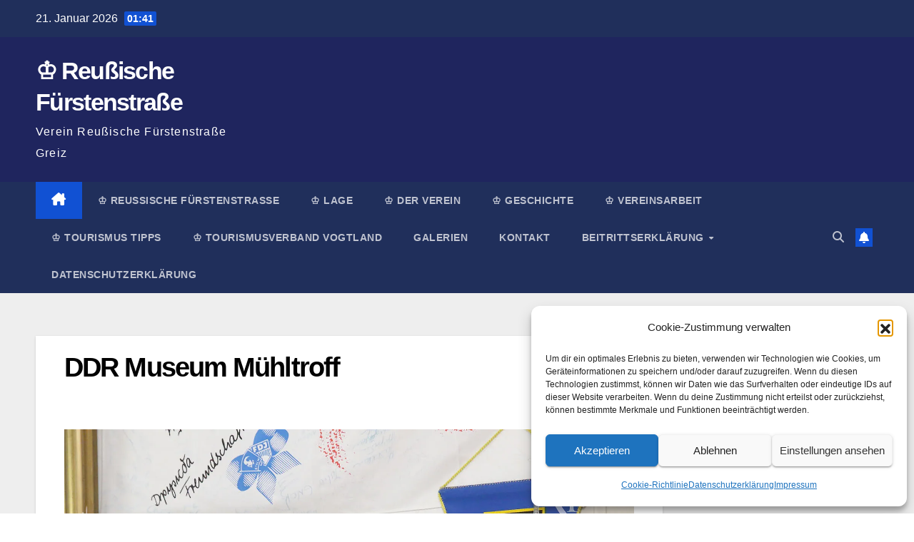

--- FILE ---
content_type: text/html; charset=UTF-8
request_url: http://reussischefuerstenstrasse.de/ddr-museum-muehltroff-e-v/5322/2016-08-16_ddr-museum_muehltroff-113/
body_size: 14156
content:
<!DOCTYPE html><html lang="de"><head><meta charset="UTF-8"><meta name="viewport" content="width=device-width, initial-scale=1"><link rel="profile" href="http://gmpg.org/xfn/11"><title>DDR Museum Mühltroff &#8211; ♔ Reußische Fürstenstraße</title><meta name='robots' content='max-image-preview:large' /><meta name="google-site-verification" content="hx1HECYODh23ryWiwCMPZ02mVE1Sv_AQTHdx9uUQnus" /><meta name="yandex-verification" content="fc95e14f78b75362" /><link rel='dns-prefetch' href='//v0.wordpress.com' /><link rel='dns-prefetch' href='//jetpack.wordpress.com' /><link rel='dns-prefetch' href='//s0.wp.com' /><link rel='dns-prefetch' href='//public-api.wordpress.com' /><link rel='dns-prefetch' href='//0.gravatar.com' /><link rel='dns-prefetch' href='//1.gravatar.com' /><link rel='dns-prefetch' href='//2.gravatar.com' /><link rel='preconnect' href='//i0.wp.com' /><link rel="alternate" type="application/rss+xml" title="♔ Reußische Fürstenstraße &raquo; Feed" href="http://reussischefuerstenstrasse.de/feed/"/><link rel="alternate" title="oEmbed (JSON)" type="application/json+oembed" href="http://reussischefuerstenstrasse.de/wp-json/oembed/1.0/embed?url=http%3A%2F%2Freussischefuerstenstrasse.de%2Fddr-museum-muehltroff-e-v%2F5322%2F2016-08-16_ddr-museum_muehltroff-113%2F" /><link rel="alternate" title="oEmbed (XML)" type="text/xml+oembed" href="http://reussischefuerstenstrasse.de/wp-json/oembed/1.0/embed?url=http%3A%2F%2Freussischefuerstenstrasse.de%2Fddr-museum-muehltroff-e-v%2F5322%2F2016-08-16_ddr-museum_muehltroff-113%2F&#038;format=xml" /><style id='wp-img-auto-sizes-contain-inline-css'>img:is([sizes=auto i],[sizes^="auto," i]){contain-intrinsic-size:3000px 1500px}
/*# sourceURL=wp-img-auto-sizes-contain-inline-css */</style><style id='wp-block-library-inline-css'>:root{--wp-block-synced-color:#7a00df;--wp-block-synced-color--rgb:122,0,223;--wp-bound-block-color:var(--wp-block-synced-color);--wp-editor-canvas-background:#ddd;--wp-admin-theme-color:#007cba;--wp-admin-theme-color--rgb:0,124,186;--wp-admin-theme-color-darker-10:#006ba1;--wp-admin-theme-color-darker-10--rgb:0,107,160.5;--wp-admin-theme-color-darker-20:#005a87;--wp-admin-theme-color-darker-20--rgb:0,90,135;--wp-admin-border-width-focus:2px}@media (min-resolution:192dpi){:root{--wp-admin-border-width-focus:1.5px}}.wp-element-button{cursor:pointer}:root .has-very-light-gray-background-color{background-color:#eee}:root .has-very-dark-gray-background-color{background-color:#313131}:root .has-very-light-gray-color{color:#eee}:root .has-very-dark-gray-color{color:#313131}:root .has-vivid-green-cyan-to-vivid-cyan-blue-gradient-background{background:linear-gradient(135deg,#00d084,#0693e3)}:root .has-purple-crush-gradient-background{background:linear-gradient(135deg,#34e2e4,#4721fb 50%,#ab1dfe)}:root .has-hazy-dawn-gradient-background{background:linear-gradient(135deg,#faaca8,#dad0ec)}:root .has-subdued-olive-gradient-background{background:linear-gradient(135deg,#fafae1,#67a671)}:root .has-atomic-cream-gradient-background{background:linear-gradient(135deg,#fdd79a,#004a59)}:root .has-nightshade-gradient-background{background:linear-gradient(135deg,#330968,#31cdcf)}:root .has-midnight-gradient-background{background:linear-gradient(135deg,#020381,#2874fc)}:root{--wp--preset--font-size--normal:16px;--wp--preset--font-size--huge:42px}.has-regular-font-size{font-size:1em}.has-larger-font-size{font-size:2.625em}.has-normal-font-size{font-size:var(--wp--preset--font-size--normal)}.has-huge-font-size{font-size:var(--wp--preset--font-size--huge)}:root .has-text-align-center{text-align:center}:root .has-text-align-left{text-align:left}:root .has-text-align-right{text-align:right}.has-fit-text{white-space:nowrap!important}#end-resizable-editor-section{display:none}.aligncenter{clear:both}.items-justified-left{justify-content:flex-start}.items-justified-center{justify-content:center}.items-justified-right{justify-content:flex-end}.items-justified-space-between{justify-content:space-between}.screen-reader-text{word-wrap:normal!important;border:0;clip-path:inset(50%);height:1px;margin:-1px;overflow:hidden;padding:0;position:absolute;width:1px}.screen-reader-text:focus{background-color:#ddd;clip-path:none;color:#444;display:block;font-size:1em;height:auto;left:5px;line-height:normal;padding:15px 23px 14px;text-decoration:none;top:5px;width:auto;z-index:100000}html :where(.has-border-color){border-style:solid}html :where([style*=border-top-color]){border-top-style:solid}html :where([style*=border-right-color]){border-right-style:solid}html :where([style*=border-bottom-color]){border-bottom-style:solid}html :where([style*=border-left-color]){border-left-style:solid}html :where([style*=border-width]){border-style:solid}html :where([style*=border-top-width]){border-top-style:solid}html :where([style*=border-right-width]){border-right-style:solid}html :where([style*=border-bottom-width]){border-bottom-style:solid}html :where([style*=border-left-width]){border-left-style:solid}html :where(img[class*=wp-image-]){height:auto;max-width:100%}:where(figure){margin:0 0 1em}html :where(.is-position-sticky){--wp-admin--admin-bar--position-offset:var(--wp-admin--admin-bar--height,0px)}@media screen and (max-width:600px){html :where(.is-position-sticky){--wp-admin--admin-bar--position-offset:0px}}

/*# sourceURL=wp-block-library-inline-css */</style><style id='global-styles-inline-css'>:root{--wp--preset--aspect-ratio--square: 1;--wp--preset--aspect-ratio--4-3: 4/3;--wp--preset--aspect-ratio--3-4: 3/4;--wp--preset--aspect-ratio--3-2: 3/2;--wp--preset--aspect-ratio--2-3: 2/3;--wp--preset--aspect-ratio--16-9: 16/9;--wp--preset--aspect-ratio--9-16: 9/16;--wp--preset--color--black: #000000;--wp--preset--color--cyan-bluish-gray: #abb8c3;--wp--preset--color--white: #ffffff;--wp--preset--color--pale-pink: #f78da7;--wp--preset--color--vivid-red: #cf2e2e;--wp--preset--color--luminous-vivid-orange: #ff6900;--wp--preset--color--luminous-vivid-amber: #fcb900;--wp--preset--color--light-green-cyan: #7bdcb5;--wp--preset--color--vivid-green-cyan: #00d084;--wp--preset--color--pale-cyan-blue: #8ed1fc;--wp--preset--color--vivid-cyan-blue: #0693e3;--wp--preset--color--vivid-purple: #9b51e0;--wp--preset--gradient--vivid-cyan-blue-to-vivid-purple: linear-gradient(135deg,rgb(6,147,227) 0%,rgb(155,81,224) 100%);--wp--preset--gradient--light-green-cyan-to-vivid-green-cyan: linear-gradient(135deg,rgb(122,220,180) 0%,rgb(0,208,130) 100%);--wp--preset--gradient--luminous-vivid-amber-to-luminous-vivid-orange: linear-gradient(135deg,rgb(252,185,0) 0%,rgb(255,105,0) 100%);--wp--preset--gradient--luminous-vivid-orange-to-vivid-red: linear-gradient(135deg,rgb(255,105,0) 0%,rgb(207,46,46) 100%);--wp--preset--gradient--very-light-gray-to-cyan-bluish-gray: linear-gradient(135deg,rgb(238,238,238) 0%,rgb(169,184,195) 100%);--wp--preset--gradient--cool-to-warm-spectrum: linear-gradient(135deg,rgb(74,234,220) 0%,rgb(151,120,209) 20%,rgb(207,42,186) 40%,rgb(238,44,130) 60%,rgb(251,105,98) 80%,rgb(254,248,76) 100%);--wp--preset--gradient--blush-light-purple: linear-gradient(135deg,rgb(255,206,236) 0%,rgb(152,150,240) 100%);--wp--preset--gradient--blush-bordeaux: linear-gradient(135deg,rgb(254,205,165) 0%,rgb(254,45,45) 50%,rgb(107,0,62) 100%);--wp--preset--gradient--luminous-dusk: linear-gradient(135deg,rgb(255,203,112) 0%,rgb(199,81,192) 50%,rgb(65,88,208) 100%);--wp--preset--gradient--pale-ocean: linear-gradient(135deg,rgb(255,245,203) 0%,rgb(182,227,212) 50%,rgb(51,167,181) 100%);--wp--preset--gradient--electric-grass: linear-gradient(135deg,rgb(202,248,128) 0%,rgb(113,206,126) 100%);--wp--preset--gradient--midnight: linear-gradient(135deg,rgb(2,3,129) 0%,rgb(40,116,252) 100%);--wp--preset--font-size--small: 13px;--wp--preset--font-size--medium: 20px;--wp--preset--font-size--large: 36px;--wp--preset--font-size--x-large: 42px;--wp--preset--spacing--20: 0.44rem;--wp--preset--spacing--30: 0.67rem;--wp--preset--spacing--40: 1rem;--wp--preset--spacing--50: 1.5rem;--wp--preset--spacing--60: 2.25rem;--wp--preset--spacing--70: 3.38rem;--wp--preset--spacing--80: 5.06rem;--wp--preset--shadow--natural: 6px 6px 9px rgba(0, 0, 0, 0.2);--wp--preset--shadow--deep: 12px 12px 50px rgba(0, 0, 0, 0.4);--wp--preset--shadow--sharp: 6px 6px 0px rgba(0, 0, 0, 0.2);--wp--preset--shadow--outlined: 6px 6px 0px -3px rgb(255, 255, 255), 6px 6px rgb(0, 0, 0);--wp--preset--shadow--crisp: 6px 6px 0px rgb(0, 0, 0);}:where(body) { margin: 0; }:where(.wp-site-blocks) > * { margin-block-start: 24px; margin-block-end: 0; }:where(.wp-site-blocks) > :first-child { margin-block-start: 0; }:where(.wp-site-blocks) > :last-child { margin-block-end: 0; }:root { --wp--style--block-gap: 24px; }:root :where(.is-layout-flow) > :first-child{margin-block-start: 0;}:root :where(.is-layout-flow) > :last-child{margin-block-end: 0;}:root :where(.is-layout-flow) > *{margin-block-start: 24px;margin-block-end: 0;}:root :where(.is-layout-constrained) > :first-child{margin-block-start: 0;}:root :where(.is-layout-constrained) > :last-child{margin-block-end: 0;}:root :where(.is-layout-constrained) > *{margin-block-start: 24px;margin-block-end: 0;}:root :where(.is-layout-flex){gap: 24px;}:root :where(.is-layout-grid){gap: 24px;}body .is-layout-flex{display: flex;}.is-layout-flex{flex-wrap: wrap;align-items: center;}.is-layout-flex > :is(*, div){margin: 0;}body .is-layout-grid{display: grid;}.is-layout-grid > :is(*, div){margin: 0;}body{padding-top: 0px;padding-right: 0px;padding-bottom: 0px;padding-left: 0px;}a:where(:not(.wp-element-button)){text-decoration: underline;}:root :where(.wp-element-button, .wp-block-button__link){background-color: #32373c;border-width: 0;color: #fff;font-family: inherit;font-size: inherit;font-style: inherit;font-weight: inherit;letter-spacing: inherit;line-height: inherit;padding-top: calc(0.667em + 2px);padding-right: calc(1.333em + 2px);padding-bottom: calc(0.667em + 2px);padding-left: calc(1.333em + 2px);text-decoration: none;text-transform: inherit;}.has-black-color{color: var(--wp--preset--color--black) !important;}.has-cyan-bluish-gray-color{color: var(--wp--preset--color--cyan-bluish-gray) !important;}.has-white-color{color: var(--wp--preset--color--white) !important;}.has-pale-pink-color{color: var(--wp--preset--color--pale-pink) !important;}.has-vivid-red-color{color: var(--wp--preset--color--vivid-red) !important;}.has-luminous-vivid-orange-color{color: var(--wp--preset--color--luminous-vivid-orange) !important;}.has-luminous-vivid-amber-color{color: var(--wp--preset--color--luminous-vivid-amber) !important;}.has-light-green-cyan-color{color: var(--wp--preset--color--light-green-cyan) !important;}.has-vivid-green-cyan-color{color: var(--wp--preset--color--vivid-green-cyan) !important;}.has-pale-cyan-blue-color{color: var(--wp--preset--color--pale-cyan-blue) !important;}.has-vivid-cyan-blue-color{color: var(--wp--preset--color--vivid-cyan-blue) !important;}.has-vivid-purple-color{color: var(--wp--preset--color--vivid-purple) !important;}.has-black-background-color{background-color: var(--wp--preset--color--black) !important;}.has-cyan-bluish-gray-background-color{background-color: var(--wp--preset--color--cyan-bluish-gray) !important;}.has-white-background-color{background-color: var(--wp--preset--color--white) !important;}.has-pale-pink-background-color{background-color: var(--wp--preset--color--pale-pink) !important;}.has-vivid-red-background-color{background-color: var(--wp--preset--color--vivid-red) !important;}.has-luminous-vivid-orange-background-color{background-color: var(--wp--preset--color--luminous-vivid-orange) !important;}.has-luminous-vivid-amber-background-color{background-color: var(--wp--preset--color--luminous-vivid-amber) !important;}.has-light-green-cyan-background-color{background-color: var(--wp--preset--color--light-green-cyan) !important;}.has-vivid-green-cyan-background-color{background-color: var(--wp--preset--color--vivid-green-cyan) !important;}.has-pale-cyan-blue-background-color{background-color: var(--wp--preset--color--pale-cyan-blue) !important;}.has-vivid-cyan-blue-background-color{background-color: var(--wp--preset--color--vivid-cyan-blue) !important;}.has-vivid-purple-background-color{background-color: var(--wp--preset--color--vivid-purple) !important;}.has-black-border-color{border-color: var(--wp--preset--color--black) !important;}.has-cyan-bluish-gray-border-color{border-color: var(--wp--preset--color--cyan-bluish-gray) !important;}.has-white-border-color{border-color: var(--wp--preset--color--white) !important;}.has-pale-pink-border-color{border-color: var(--wp--preset--color--pale-pink) !important;}.has-vivid-red-border-color{border-color: var(--wp--preset--color--vivid-red) !important;}.has-luminous-vivid-orange-border-color{border-color: var(--wp--preset--color--luminous-vivid-orange) !important;}.has-luminous-vivid-amber-border-color{border-color: var(--wp--preset--color--luminous-vivid-amber) !important;}.has-light-green-cyan-border-color{border-color: var(--wp--preset--color--light-green-cyan) !important;}.has-vivid-green-cyan-border-color{border-color: var(--wp--preset--color--vivid-green-cyan) !important;}.has-pale-cyan-blue-border-color{border-color: var(--wp--preset--color--pale-cyan-blue) !important;}.has-vivid-cyan-blue-border-color{border-color: var(--wp--preset--color--vivid-cyan-blue) !important;}.has-vivid-purple-border-color{border-color: var(--wp--preset--color--vivid-purple) !important;}.has-vivid-cyan-blue-to-vivid-purple-gradient-background{background: var(--wp--preset--gradient--vivid-cyan-blue-to-vivid-purple) !important;}.has-light-green-cyan-to-vivid-green-cyan-gradient-background{background: var(--wp--preset--gradient--light-green-cyan-to-vivid-green-cyan) !important;}.has-luminous-vivid-amber-to-luminous-vivid-orange-gradient-background{background: var(--wp--preset--gradient--luminous-vivid-amber-to-luminous-vivid-orange) !important;}.has-luminous-vivid-orange-to-vivid-red-gradient-background{background: var(--wp--preset--gradient--luminous-vivid-orange-to-vivid-red) !important;}.has-very-light-gray-to-cyan-bluish-gray-gradient-background{background: var(--wp--preset--gradient--very-light-gray-to-cyan-bluish-gray) !important;}.has-cool-to-warm-spectrum-gradient-background{background: var(--wp--preset--gradient--cool-to-warm-spectrum) !important;}.has-blush-light-purple-gradient-background{background: var(--wp--preset--gradient--blush-light-purple) !important;}.has-blush-bordeaux-gradient-background{background: var(--wp--preset--gradient--blush-bordeaux) !important;}.has-luminous-dusk-gradient-background{background: var(--wp--preset--gradient--luminous-dusk) !important;}.has-pale-ocean-gradient-background{background: var(--wp--preset--gradient--pale-ocean) !important;}.has-electric-grass-gradient-background{background: var(--wp--preset--gradient--electric-grass) !important;}.has-midnight-gradient-background{background: var(--wp--preset--gradient--midnight) !important;}.has-small-font-size{font-size: var(--wp--preset--font-size--small) !important;}.has-medium-font-size{font-size: var(--wp--preset--font-size--medium) !important;}.has-large-font-size{font-size: var(--wp--preset--font-size--large) !important;}.has-x-large-font-size{font-size: var(--wp--preset--font-size--x-large) !important;}
/*# sourceURL=global-styles-inline-css */</style><style id='classic-theme-styles-inline-css'>.wp-block-button__link{background-color:#32373c;border-radius:9999px;box-shadow:none;color:#fff;font-size:1.125em;padding:calc(.667em + 2px) calc(1.333em + 2px);text-decoration:none}.wp-block-file__button{background:#32373c;color:#fff}.wp-block-accordion-heading{margin:0}.wp-block-accordion-heading__toggle{background-color:inherit!important;color:inherit!important}.wp-block-accordion-heading__toggle:not(:focus-visible){outline:none}.wp-block-accordion-heading__toggle:focus,.wp-block-accordion-heading__toggle:hover{background-color:inherit!important;border:none;box-shadow:none;color:inherit;padding:var(--wp--preset--spacing--20,1em) 0;text-decoration:none}.wp-block-accordion-heading__toggle:focus-visible{outline:auto;outline-offset:0}
/*# sourceURL=http://reussischefuerstenstrasse.de/wp-content/plugins/gutenberg/build/styles/block-library/classic.min.css */</style><link rel='stylesheet' id='contact-form-7-css' href='http://reussischefuerstenstrasse.de/wp-content/cache/autoptimize/css/autoptimize_single_64ac31699f5326cb3c76122498b76f66.css' media='all' /><link rel='stylesheet' id='cmplz-general-css' href='http://reussischefuerstenstrasse.de/wp-content/plugins/complianz-gdpr/assets/css/cookieblocker.min.css' media='all' /><link rel='stylesheet' id='bootstrap-css' href='http://reussischefuerstenstrasse.de/wp-content/cache/autoptimize/css/autoptimize_single_9c515bcfe5994f1106779ebc80085b47.css' media='all' /><link rel='stylesheet' id='newsup-style-css' href='http://reussischefuerstenstrasse.de/wp-content/cache/autoptimize/css/autoptimize_single_cc136c864aa21cac352b2bf414afb713.css' media='all' /><link rel='stylesheet' id='newsup-default-css' href='http://reussischefuerstenstrasse.de/wp-content/cache/autoptimize/css/autoptimize_single_914a7a3a1e6bfa34e21c15616a8c45b1.css' media='all' /><link rel='stylesheet' id='font-awesome-5-all-css' href='http://reussischefuerstenstrasse.de/wp-content/themes/newsup/css/font-awesome/css/all.min.css' media='all' /><link rel='stylesheet' id='font-awesome-4-shim-css' href='http://reussischefuerstenstrasse.de/wp-content/themes/newsup/css/font-awesome/css/v4-shims.min.css' media='all' /><link rel='stylesheet' id='owl-carousel-css' href='http://reussischefuerstenstrasse.de/wp-content/cache/autoptimize/css/autoptimize_single_c01cb063daa1dd1f8aa6c5e6314116e7.css' media='all' /><link rel='stylesheet' id='smartmenus-css' href='http://reussischefuerstenstrasse.de/wp-content/cache/autoptimize/css/autoptimize_single_830a0e8564ef34e1f8bf998ec9931a95.css' media='all' /><link rel='stylesheet' id='newsup-custom-css-css' href='http://reussischefuerstenstrasse.de/wp-content/cache/autoptimize/css/autoptimize_single_b1ceae986d5b4bfff5b94f445838fcb6.css' media='all' /><link rel='stylesheet' id='tablepress-default-css' href='http://reussischefuerstenstrasse.de/wp-content/cache/autoptimize/css/autoptimize_single_67618bce410baf1c5f16513a9af4b1b9.css' media='all' /><link rel='stylesheet' id='tablepress-responsive-tables-css' href='http://reussischefuerstenstrasse.de/wp-content/plugins/tablepress-responsive-tables/css/tablepress-responsive.min.css' media='all' /><link rel='stylesheet' id='sharedaddy-css' href='http://reussischefuerstenstrasse.de/wp-content/cache/autoptimize/css/autoptimize_single_082b32bdcdd061b3a1b9b543a6429820.css' media='all' /><link rel='stylesheet' id='social-logos-css' href='http://reussischefuerstenstrasse.de/wp-content/plugins/jetpack/_inc/social-logos/social-logos.min.css' media='all' /> <script src="http://reussischefuerstenstrasse.de/wp-includes/js/jquery/jquery.min.js" id="jquery-core-js"></script> <script defer src="http://reussischefuerstenstrasse.de/wp-includes/js/jquery/jquery-migrate.min.js" id="jquery-migrate-js"></script> <script defer src="http://reussischefuerstenstrasse.de/wp-content/cache/autoptimize/js/autoptimize_single_074109ca32878d34aa0b126770498c1a.js" id="newsup-navigation-js"></script> <script defer src="http://reussischefuerstenstrasse.de/wp-content/cache/autoptimize/js/autoptimize_single_14cc83277e781f1a3b090695d16fe045.js" id="bootstrap-js"></script> <script defer src="http://reussischefuerstenstrasse.de/wp-content/themes/newsup/js/owl.carousel.min.js" id="owl-carousel-min-js"></script> <script defer src="http://reussischefuerstenstrasse.de/wp-content/cache/autoptimize/js/autoptimize_single_990c7f72521b0a27c9c858b8ccd54ea8.js" id="smartmenus-js-js"></script> <script defer src="http://reussischefuerstenstrasse.de/wp-content/cache/autoptimize/js/autoptimize_single_c9e5a0446d6d895f2c610dab5fab60cd.js" id="bootstrap-smartmenus-js-js"></script> <script defer src="http://reussischefuerstenstrasse.de/wp-content/cache/autoptimize/js/autoptimize_single_194be63a342cce7446cc7fccc8a38cab.js" id="newsup-marquee-js-js"></script> <script defer src="http://reussischefuerstenstrasse.de/wp-content/cache/autoptimize/js/autoptimize_single_36d7f23d9f276a58aefe849a7d66aa6e.js" id="newsup-main-js-js"></script> <link rel="https://api.w.org/" href="http://reussischefuerstenstrasse.de/wp-json/" /><link rel="alternate" title="JSON" type="application/json" href="http://reussischefuerstenstrasse.de/wp-json/wp/v2/media/5604" /><link rel="EditURI" type="application/rsd+xml" title="RSD" href="http://reussischefuerstenstrasse.de/xmlrpc.php?rsd" /><meta name="generator" content="WordPress 6.9" /><link rel="canonical" href="http://reussischefuerstenstrasse.de/ddr-museum-muehltroff-e-v/5322/2016-08-16_ddr-museum_muehltroff-113/" /><link rel='shortlink' href='http://reussischefuerstenstrasse.de/?p=5604' /><style>.cmplz-hidden {
					display: none !important;
				}</style><style type="text/css" id="custom-background-css">.wrapper { background-color: #eee; }</style><style type="text/css">body .site-title a,
        body .site-description {
            color: #fff;
        }

        .site-branding-text .site-title a {
                font-size: px;
            }

            @media only screen and (max-width: 640px) {
                .site-branding-text .site-title a {
                    font-size: 40px;

                }
            }

            @media only screen and (max-width: 375px) {
                .site-branding-text .site-title a {
                    font-size: 32px;

                }
            }</style><link rel="amphtml" href="http://reussischefuerstenstrasse.de/ddr-museum-muehltroff-e-v/5322/2016-08-16_ddr-museum_muehltroff-113/?amp"><meta property="og:type" content="article" /><meta property="og:title" content="DDR Museum Mühltroff" /><meta property="og:url" content="http://reussischefuerstenstrasse.de/ddr-museum-muehltroff-e-v/5322/2016-08-16_ddr-museum_muehltroff-113/" /><meta property="og:description" content="Etwa 4000 Exponate aus dem Alltag der DDR kann man im DDR-Museum Mühltroff auf einer Fläche von über 300 Quadratmetern anschauen." /><meta property="article:published_time" content="2016-08-24T09:19:41+00:00" /><meta property="article:modified_time" content="2016-08-25T05:48:15+00:00" /><meta property="og:site_name" content="♔ Reußische Fürstenstraße" /><meta property="og:image" content="http://reussischefuerstenstrasse.de/wp-content/uploads/2016/08/2016.08.16_ddr-museum_muehltroff-113.jpg" /><meta property="og:image:alt" content="DDR Museum Mühltroff" /><meta property="og:locale" content="de_DE" /><meta name="twitter:site" content="@Fuerstenstrasse" /><meta name="twitter:text:title" content="DDR Museum Mühltroff" /><meta name="twitter:image" content="https://i0.wp.com/reussischefuerstenstrasse.de/wp-content/uploads/2016/08/2016.08.16_ddr-museum_muehltroff-113.jpg?fit=1200%2C800&#038;w=640" /><meta name="twitter:image:alt" content="DDR Museum Mühltroff" /><meta name="twitter:card" content="summary_large_image" /><link rel="icon" href="https://i0.wp.com/reussischefuerstenstrasse.de/wp-content/uploads/2016/04/wassezeichen-rfs-512.jpg?fit=32%2C32" sizes="32x32" /><link rel="icon" href="https://i0.wp.com/reussischefuerstenstrasse.de/wp-content/uploads/2016/04/wassezeichen-rfs-512.jpg?fit=192%2C192" sizes="192x192" /><link rel="apple-touch-icon" href="https://i0.wp.com/reussischefuerstenstrasse.de/wp-content/uploads/2016/04/wassezeichen-rfs-512.jpg?fit=180%2C180" /><meta name="msapplication-TileImage" content="https://i0.wp.com/reussischefuerstenstrasse.de/wp-content/uploads/2016/04/wassezeichen-rfs-512.jpg?fit=270%2C270" /></head><body data-cmplz=1 class="attachment wp-singular attachment-template-default single single-attachment postid-5604 attachmentid-5604 attachment-jpeg wp-embed-responsive wp-theme-newsup ta-hide-date-author-in-list" ><div id="page" class="site"> <a class="skip-link screen-reader-text" href="#content"> Zum Inhalt springen</a><div class="wrapper" id="custom-background-css"><header class="mg-headwidget"><div class="mg-head-detail hidden-xs"><div class="container-fluid"><div class="row align-items-center"><div class="col-md-6 col-xs-12"><ul class="info-left"><li>21. Januar 2026 <span class="time"> 01:41</span></li></ul></div><div class="col-md-6 col-xs-12"><ul class="mg-social info-right"></ul></div></div></div></div><div class="clearfix"></div><div class="mg-nav-widget-area-back" style='background-image: url("http://reussischefuerstenstrasse.de/wp-content/themes/newsup/images/head-back.jpg" );'><div class="overlay"><div class="inner"  style="background-color:#1f255e;" ><div class="container-fluid"><div class="mg-nav-widget-area"><div class="row align-items-center"><div class="col-md-3 text-center-xs"><div class="navbar-header"><div class="site-logo"></div><div class="site-branding-text "><p class="site-title"> <a href="http://reussischefuerstenstrasse.de/" rel="home">♔ Reußische Fürstenstraße</a></p><p class="site-description">Verein Reußische Fürstenstraße Greiz</p></div></div></div></div></div></div></div></div></div><div class="mg-menu-full"><nav class="navbar navbar-expand-lg navbar-wp"><div class="container-fluid"><div class="m-header align-items-center"> <a class="mobilehomebtn" href="http://reussischefuerstenstrasse.de"><span class="fa-solid fa-house-chimney"></span></a> <button class="navbar-toggler mx-auto" type="button" data-toggle="collapse" data-target="#navbar-wp" aria-controls="navbarSupportedContent" aria-expanded="false" aria-label="Navigation umschalten"> <span class="burger"> <span class="burger-line"></span> <span class="burger-line"></span> <span class="burger-line"></span> </span> </button><div class="dropdown show mg-search-box pr-2"> <a class="dropdown-toggle msearch ml-auto" href="#" role="button" id="dropdownMenuLink" data-toggle="dropdown" aria-haspopup="true" aria-expanded="false"> <i class="fas fa-search"></i> </a><div class="dropdown-menu searchinner" aria-labelledby="dropdownMenuLink"><form role="search" method="get" id="searchform" action="http://reussischefuerstenstrasse.de/"><div class="input-group"> <input type="search" class="form-control" placeholder="Suchen" value="" name="s" /> <span class="input-group-btn btn-default"> <button type="submit" class="btn"> <i class="fas fa-search"></i> </button> </span></div></form></div></div> <a href="#" target="_blank" class="btn-bell btn-theme mx-2"><i class="fa fa-bell"></i></a></div><div class="collapse navbar-collapse" id="navbar-wp"><div class="d-md-block"><ul id="menu-hauptnavigation" class="nav navbar-nav mr-auto "><li class="active home"><a class="homebtn" href="http://reussischefuerstenstrasse.de"><span class='fa-solid fa-house-chimney'></span></a></li><li id="menu-item-7282" class="menu-item menu-item-type-taxonomy menu-item-object-category menu-item-7282"><a class="nav-link" title="♔ Reußische Fürstenstraße" href="http://reussischefuerstenstrasse.de/category/reussische-fuerstenstrasse/">♔ Reußische Fürstenstraße</a></li><li id="menu-item-2849" class="menu-item menu-item-type-post_type menu-item-object-page menu-item-2849"><a class="nav-link" title="♔ Lage" href="http://reussischefuerstenstrasse.de/karte-reussische-fuerstenstrasse/">♔ Lage</a></li><li id="menu-item-2846" class="menu-item menu-item-type-post_type menu-item-object-page menu-item-2846"><a class="nav-link" title="♔ Der Verein" href="http://reussischefuerstenstrasse.de/verein-reussische-fuerstenstrasse/">♔ Der Verein</a></li><li id="menu-item-2847" class="menu-item menu-item-type-post_type menu-item-object-page menu-item-2847"><a class="nav-link" title="♔ Geschichte" href="http://reussischefuerstenstrasse.de/geschichte-haus-reuss/">♔ Geschichte</a></li><li id="menu-item-2848" class="menu-item menu-item-type-post_type menu-item-object-page menu-item-2848"><a class="nav-link" title="♔ Vereinsarbeit" href="http://reussischefuerstenstrasse.de/vereinsarbeit-reussische-fuerstenstrasse/">♔ Vereinsarbeit</a></li><li id="menu-item-6498" class="menu-item menu-item-type-taxonomy menu-item-object-category current-attachment-ancestor current-menu-parent current-attachment-parent menu-item-6498"><a class="nav-link" title="♔ Tourismus Tipps" href="http://reussischefuerstenstrasse.de/category/tourismus-tipps/">♔ Tourismus Tipps</a></li><li id="menu-item-6499" class="menu-item menu-item-type-taxonomy menu-item-object-category menu-item-6499"><a class="nav-link" title="♔ Tourismusverband Vogtland" href="http://reussischefuerstenstrasse.de/category/tourismusverband-vogtland/">♔ Tourismusverband Vogtland</a></li><li id="menu-item-6915" class="menu-item menu-item-type-taxonomy menu-item-object-category menu-item-6915"><a class="nav-link" title="Galerien" href="http://reussischefuerstenstrasse.de/category/galerien/">Galerien</a></li><li id="menu-item-6522" class="menu-item menu-item-type-post_type menu-item-object-page menu-item-6522"><a class="nav-link" title="Kontakt" href="http://reussischefuerstenstrasse.de/kontakt/">Kontakt</a></li><li id="menu-item-6524" class="menu-item menu-item-type-post_type menu-item-object-page menu-item-has-children menu-item-6524 dropdown"><a class="nav-link" title="Beitrittserklärung" href="http://reussischefuerstenstrasse.de/beitrittserklaerung-reussische-fuerstenstrasse/" data-toggle="dropdown" class="dropdown-toggle">Beitrittserklärung </a><ul role="menu" class=" dropdown-menu"><li id="menu-item-6523" class="menu-item menu-item-type-post_type menu-item-object-page menu-item-6523"><a class="dropdown-item" title="Satzung" href="http://reussischefuerstenstrasse.de/satzung-des-vereins-reussischen-fuerstenstrasse/">Satzung</a></li></ul></li><li id="menu-item-7793" class="menu-item menu-item-type-post_type menu-item-object-page menu-item-7793"><a class="nav-link" title="Datenschutzerklärung" href="http://reussischefuerstenstrasse.de/datenschutzerklaerung-reussischefuerstenstrasse/">Datenschutzerklärung</a></li></ul></div></div><div class="desk-header d-lg-flex pl-3 ml-auto my-2 my-lg-0 position-relative align-items-center"><div class="dropdown show mg-search-box pr-2"> <a class="dropdown-toggle msearch ml-auto" href="#" role="button" id="dropdownMenuLink" data-toggle="dropdown" aria-haspopup="true" aria-expanded="false"> <i class="fas fa-search"></i> </a><div class="dropdown-menu searchinner" aria-labelledby="dropdownMenuLink"><form role="search" method="get" id="searchform" action="http://reussischefuerstenstrasse.de/"><div class="input-group"> <input type="search" class="form-control" placeholder="Suchen" value="" name="s" /> <span class="input-group-btn btn-default"> <button type="submit" class="btn"> <i class="fas fa-search"></i> </button> </span></div></form></div></div> <a href="#" target="_blank" class="btn-bell btn-theme mx-2"><i class="fa fa-bell"></i></a></div></div></nav></div></header><div class="clearfix"></div><main id="content" class="single-class content"><div class="container-fluid"><div class="row"><div class="col-lg-9 col-md-8"><div class="mg-blog-post-box"><div class="mg-header"><h1 class="title single"> <a title="Permalink zu: DDR Museum Mühltroff"> DDR Museum Mühltroff</a></h1></div><article class="page-content-single small single"><p class="attachment"><a href="https://i0.wp.com/reussischefuerstenstrasse.de/wp-content/uploads/2016/08/2016.08.16_ddr-museum_muehltroff-113.jpg"><img fetchpriority="high" decoding="async" width="1500" height="1000" src="https://i0.wp.com/reussischefuerstenstrasse.de/wp-content/uploads/2016/08/2016.08.16_ddr-museum_muehltroff-113.jpg?fit=1500%2C1000" class="attachment-medium size-medium" alt="DDR Museum Mühltroff" data-attachment-id="5604" data-permalink="http://reussischefuerstenstrasse.de/ddr-museum-muehltroff-e-v/5322/2016-08-16_ddr-museum_muehltroff-113/" data-orig-file="https://i0.wp.com/reussischefuerstenstrasse.de/wp-content/uploads/2016/08/2016.08.16_ddr-museum_muehltroff-113.jpg?fit=1500%2C1000" data-orig-size="1500,1000" data-comments-opened="0" data-image-meta="{&quot;aperture&quot;:&quot;5.6&quot;,&quot;credit&quot;:&quot;R.Marsch /vogtlandspiegel.de&quot;,&quot;camera&quot;:&quot;Canon EOS 5D Mark III&quot;,&quot;caption&quot;:&quot;&quot;,&quot;created_timestamp&quot;:&quot;1471361572&quot;,&quot;copyright&quot;:&quot;Vogtlandspiegel 07973 Greiz email: presse@vogtlandspiegel.de&quot;,&quot;focal_length&quot;:&quot;70&quot;,&quot;iso&quot;:&quot;4000&quot;,&quot;shutter_speed&quot;:&quot;0.00625&quot;,&quot;title&quot;:&quot;&quot;,&quot;orientation&quot;:&quot;1&quot;}" data-image-title="DDR Museum Mühltroff" data-image-description="&lt;p&gt;Etwa 4000 Exponate aus dem Alltag der DDR kann man im DDR-Museum Mühltroff auf einer Fläche von über 300 Quadratmetern anschauen.&lt;/p&gt;
" data-image-caption="&lt;p&gt;Etwa 4000 Exponate aus dem Alltag der DDR kann man im DDR-Museum Mühltroff auf einer Fläche von über 300 Quadratmetern anschauen.&lt;/p&gt;
" data-medium-file="https://i0.wp.com/reussischefuerstenstrasse.de/wp-content/uploads/2016/08/2016.08.16_ddr-museum_muehltroff-113.jpg?fit=1500%2C1000" data-large-file="https://i0.wp.com/reussischefuerstenstrasse.de/wp-content/uploads/2016/08/2016.08.16_ddr-museum_muehltroff-113.jpg?fit=1500%2C1000" /></a></p><p>Etwa 4000 Exponate aus dem Alltag der DDR kann man im DDR-Museum Mühltroff auf einer Fläche von über 300 Quadratmetern anschauen.</p><div class="sharedaddy sd-sharing-enabled"><div class="robots-nocontent sd-block sd-social sd-social-icon-text sd-sharing"><div class="sd-content"><ul><li class="share-print"><a rel="nofollow noopener noreferrer"
 data-shared="sharing-print-5604"
 class="share-print sd-button share-icon"
 href="http://reussischefuerstenstrasse.de/ddr-museum-muehltroff-e-v/5322/2016-08-16_ddr-museum_muehltroff-113/#print?share=print"
 target="_blank"
 aria-labelledby="sharing-print-5604"
 > <span id="sharing-print-5604" hidden>Klicken zum Ausdrucken (Wird in neuem Fenster geöffnet)</span> <span>Drucken</span> </a></li><li class="share-email"><a rel="nofollow noopener noreferrer"
 data-shared="sharing-email-5604"
 class="share-email sd-button share-icon"
 href="mailto:?subject=%5BGeteilter%20Beitrag%5D%20DDR%20Museum%20M%C3%BChltroff&#038;body=http%3A%2F%2Freussischefuerstenstrasse.de%2Fddr-museum-muehltroff-e-v%2F5322%2F2016-08-16_ddr-museum_muehltroff-113%2F&#038;share=email"
 target="_blank"
 aria-labelledby="sharing-email-5604"
 data-email-share-error-title="Hast du deinen E-Mail-Anbieter eingerichtet?" data-email-share-error-text="Wenn du Probleme mit dem Teilen per E-Mail hast, ist die E-Mail möglicherweise nicht für deinen Browser eingerichtet. Du musst die neue E-Mail-Einrichtung möglicherweise selbst vornehmen." data-email-share-nonce="d80cb89917" data-email-share-track-url="http://reussischefuerstenstrasse.de/ddr-museum-muehltroff-e-v/5322/2016-08-16_ddr-museum_muehltroff-113/?share=email"> <span id="sharing-email-5604" hidden>Klicken, um einem Freund einen Link per E-Mail zu senden (Wird in neuem Fenster geöffnet)</span> <span>E-Mail</span> </a></li><li class="share-end"></li></ul></div></div></div><div class="clearfix mb-3"></div><nav class="navigation post-navigation" aria-label="Beiträge"><h2 class="screen-reader-text">Beitragsnavigation</h2><div class="nav-links"><div class="nav-previous"><a href="http://reussischefuerstenstrasse.de/ddr-museum-muehltroff-e-v/5322/" rel="prev">Ein Besuch im DDR-Museum Mühltroff<div class="fa fa-angle-double-right"></div><span></span></a></div></div></nav></article></div><div class="mg-featured-slider p-3 mb-4"><div class="mg-sec-title"><h4>Ähnlicher Beitrag</h4></div><div class="row"><div class="col-md-4"><div class="mg-blog-post-3 minh back-img mb-md-0 mb-2" 
 style="background-image: url('http://reussischefuerstenstrasse.de/wp-content/uploads/2017/09/2017.09.30-museum_reichenfels.jpg');" ><div class="mg-blog-inner"><div class="mg-blog-category"><a class="newsup-categories category-color-1" href="http://reussischefuerstenstrasse.de/category/tourismus-tipps/" alt="Alle Beiträge in Tourismus Tipps anzeigen"> Tourismus Tipps </a></div><h4 class="title"> <a href="http://reussischefuerstenstrasse.de/museum-reichenfels-restaurator-begutachtet-ihre-familienschaetze/7656/" title="Permalink to: Museum Reichenfels: Restaurator begutachtet Ihre &#8222;Familienschätze&#8220;"> Museum Reichenfels: Restaurator begutachtet Ihre &#8222;Familienschätze&#8220;</a></h4><div class="mg-blog-meta"> <span class="mg-blog-date"> <i class="fas fa-clock"></i> Sep. 12, 2017 </span></div></div></div></div><div class="col-md-4"><div class="mg-blog-post-3 minh back-img mb-md-0 mb-2" 
 style="background-image: url('http://reussischefuerstenstrasse.de/wp-content/uploads/2017/05/2017.05.27-vogtlaendische_floesserverein_muldenberg-038.jpg');" ><div class="mg-blog-inner"><div class="mg-blog-category"><a class="newsup-categories category-color-1" href="http://reussischefuerstenstrasse.de/category/tourismus-tipps/" alt="Alle Beiträge in Tourismus Tipps anzeigen"> Tourismus Tipps </a></div><h4 class="title"> <a href="http://reussischefuerstenstrasse.de/425-jahre-muldenberg-mit-schaufloessen/7399/" title="Permalink to: 425 Jahre Muldenberg mit Schauflößen"> 425 Jahre Muldenberg mit Schauflößen</a></h4><div class="mg-blog-meta"> <span class="mg-blog-date"> <i class="fas fa-clock"></i> Mai 31, 2017 </span></div></div></div></div><div class="col-md-4"><div class="mg-blog-post-3 minh back-img mb-md-0 mb-2" 
 style="background-image: url('http://reussischefuerstenstrasse.de/wp-content/uploads/2017/03/2017.03.21_eroeffnung-biergartensaison.jpg');" ><div class="mg-blog-inner"><div class="mg-blog-category"><a class="newsup-categories category-color-1" href="http://reussischefuerstenstrasse.de/category/tourismus-tipps/" alt="Alle Beiträge in Tourismus Tipps anzeigen"> Tourismus Tipps </a></div><h4 class="title"> <a href="http://reussischefuerstenstrasse.de/angrillen-im-bio-seehotel-zeulenroda/7120/" title="Permalink to: Angrillen im Bio-Seehotel Zeulenroda"> Angrillen im Bio-Seehotel Zeulenroda</a></h4><div class="mg-blog-meta"> <span class="mg-blog-date"> <i class="fas fa-clock"></i> März 24, 2017 </span></div></div></div></div></div></div></div><aside class="col-lg-3 col-md-4 sidebar-sticky"></aside></div></div></main><div class="container-fluid missed-section mg-posts-sec-inner"></div><footer class="footer back-img" ><div class="overlay" ><div class="mg-footer-bottom-area"><div class="container-fluid"><div class="row align-items-center"><div class="col-md-6"><div class="site-logo"></div><div class="site-branding-text"><p class="site-title-footer"> <a href="http://reussischefuerstenstrasse.de/" rel="home">♔ Reußische Fürstenstraße</a></p><p class="site-description-footer">Verein Reußische Fürstenstraße Greiz</p></div></div><div class="col-md-6 text-right text-xs"><ul class="mg-social"></ul></div></div></div></div><div class="mg-footer-copyright"><div class="container-fluid"><div class="row"><div class="col-md-6 text-xs "><p> <a href="https://de.wordpress.org/"> Mit Stolz präsentiert von WordPress </a> <span class="sep"> | </span> Theme: Newsup von <a href="https://themeansar.com/" rel="designer">Themeansar</a></p></div><div class="col-md-6 text-md-right text-xs"><ul class="info-right justify-content-center justify-content-md-end "><li class="nav-item menu-item "><a class="nav-link " href="http://reussischefuerstenstrasse.de/" title="Home">Home</a></li><li class="nav-item menu-item page_item dropdown page-item-8533"><a class="nav-link" href="http://reussischefuerstenstrasse.de/cookie-richtlinie-eu/">Cookie-Richtlinie (EU)</a></li><li class="nav-item menu-item page_item dropdown page-item-6918"><a class="nav-link" href="http://reussischefuerstenstrasse.de/widerruf_fuer_digitale_inhalte/">Widerruf für digitale Inhalte</a></li><li class="nav-item menu-item page_item dropdown page-item-6919"><a class="nav-link" href="http://reussischefuerstenstrasse.de/widerruf_fuer_digitale_inhalte-2/">Widerruf für digitale Inhalte</a></li><li class="nav-item menu-item page_item dropdown page-item-2224"><a class="nav-link" href="http://reussischefuerstenstrasse.de/datenschutzerklaerung-reussischefuerstenstrasse/">Datenschutzerklärung</a></li><li class="nav-item menu-item page_item dropdown page-item-2221"><a class="nav-link" href="http://reussischefuerstenstrasse.de/disclaimer-reussischefuerstenstrasse/">Disclaimer</a></li><li class="nav-item menu-item page_item dropdown page-item-10"><a class="nav-link" href="http://reussischefuerstenstrasse.de/impressum-reussischefuerstenstrasse/">Impressum</a></li><li class="nav-item menu-item page_item dropdown page-item-2394"><a class="nav-link" href="http://reussischefuerstenstrasse.de/zustimmung-fuer-cookies/">Zustimmung für Cookies</a></li><li class="nav-item menu-item page_item dropdown page-item-849"><a class="nav-link" href="http://reussischefuerstenstrasse.de/satzung-des-vereins-reussischen-fuerstenstrasse/">Satzung</a></li><li class="nav-item menu-item page_item dropdown page-item-844"><a class="nav-link" href="http://reussischefuerstenstrasse.de/beitrittserklaerung-reussische-fuerstenstrasse/">Beitrittserklärung</a></li><li class="nav-item menu-item page_item dropdown page-item-12"><a class="nav-link" href="http://reussischefuerstenstrasse.de/kontakt/">Kontakt</a></li><li class="nav-item menu-item page_item dropdown page-item-2883"><a class="nav-link" href="http://reussischefuerstenstrasse.de/sitemap/">Sitemap</a></li><li class="nav-item menu-item page_item dropdown page-item-98"><a class="nav-link" href="http://reussischefuerstenstrasse.de/vereinsarbeit-reussische-fuerstenstrasse/">Vereinsarbeit</a></li><li class="nav-item menu-item page_item dropdown page-item-6"><a class="nav-link" href="http://reussischefuerstenstrasse.de/verein-reussische-fuerstenstrasse/">Der Verein ♔ &#8222;Reußische Fürstenstraße e. V.&#8220;</a></li><li class="nav-item menu-item page_item dropdown page-item-8"><a class="nav-link" href="http://reussischefuerstenstrasse.de/geschichte-haus-reuss/">Geschichte des Herrschaftshauses Reuss</a></li><li class="nav-item menu-item page_item dropdown page-item-1011"><a class="nav-link" href="http://reussischefuerstenstrasse.de/karte-reussische-fuerstenstrasse/">♔ Lage und Verlauf</a></li></ul></div></div></div></div></div></div></footer></div> <a href="#" class="ta_upscr bounceInup animated"><i class="fas fa-angle-up"></i></a>  <script type="speculationrules">{"prefetch":[{"source":"document","where":{"and":[{"href_matches":"/*"},{"not":{"href_matches":["/wp-*.php","/wp-admin/*","/wp-content/uploads/*","/wp-content/*","/wp-content/plugins/*","/wp-content/themes/newsup/*","/*\\?(.+)"]}},{"not":{"selector_matches":"a[rel~=\"nofollow\"]"}},{"not":{"selector_matches":".no-prefetch, .no-prefetch a"}}]},"eagerness":"conservative"}]}</script> <div id="cmplz-cookiebanner-container"><div class="cmplz-cookiebanner cmplz-hidden banner-1 bottom-right-view-preferences optin cmplz-bottom-right cmplz-categories-type-view-preferences" aria-modal="true" data-nosnippet="true" role="dialog" aria-live="polite" aria-labelledby="cmplz-header-1-optin" aria-describedby="cmplz-message-1-optin"><div class="cmplz-header"><div class="cmplz-logo"></div><div class="cmplz-title" id="cmplz-header-1-optin">Cookie-Zustimmung verwalten</div><div class="cmplz-close" tabindex="0" role="button" aria-label="Dialog schließen"> <svg aria-hidden="true" focusable="false" data-prefix="fas" data-icon="times" class="svg-inline--fa fa-times fa-w-11" role="img" xmlns="http://www.w3.org/2000/svg" viewBox="0 0 352 512"><path fill="currentColor" d="M242.72 256l100.07-100.07c12.28-12.28 12.28-32.19 0-44.48l-22.24-22.24c-12.28-12.28-32.19-12.28-44.48 0L176 189.28 75.93 89.21c-12.28-12.28-32.19-12.28-44.48 0L9.21 111.45c-12.28 12.28-12.28 32.19 0 44.48L109.28 256 9.21 356.07c-12.28 12.28-12.28 32.19 0 44.48l22.24 22.24c12.28 12.28 32.2 12.28 44.48 0L176 322.72l100.07 100.07c12.28 12.28 32.2 12.28 44.48 0l22.24-22.24c12.28-12.28 12.28-32.19 0-44.48L242.72 256z"></path></svg></div></div><div class="cmplz-divider cmplz-divider-header"></div><div class="cmplz-body"><div class="cmplz-message" id="cmplz-message-1-optin">Um dir ein optimales Erlebnis zu bieten, verwenden wir Technologien wie Cookies, um Geräteinformationen zu speichern und/oder darauf zuzugreifen. Wenn du diesen Technologien zustimmst, können wir Daten wie das Surfverhalten oder eindeutige IDs auf dieser Website verarbeiten. Wenn du deine Zustimmung nicht erteilst oder zurückziehst, können bestimmte Merkmale und Funktionen beeinträchtigt werden.</div><div class="cmplz-categories"> <details class="cmplz-category cmplz-functional" > <summary> <span class="cmplz-category-header"> <span class="cmplz-category-title">Funktional</span> <span class='cmplz-always-active'> <span class="cmplz-banner-checkbox"> <input type="checkbox"
 id="cmplz-functional-optin"
 data-category="cmplz_functional"
 class="cmplz-consent-checkbox cmplz-functional"
 size="40"
 value="1"/> <label class="cmplz-label" for="cmplz-functional-optin"><span class="screen-reader-text">Funktional</span></label> </span> Immer aktiv </span> <span class="cmplz-icon cmplz-open"> <svg xmlns="http://www.w3.org/2000/svg" viewBox="0 0 448 512"  height="18" ><path d="M224 416c-8.188 0-16.38-3.125-22.62-9.375l-192-192c-12.5-12.5-12.5-32.75 0-45.25s32.75-12.5 45.25 0L224 338.8l169.4-169.4c12.5-12.5 32.75-12.5 45.25 0s12.5 32.75 0 45.25l-192 192C240.4 412.9 232.2 416 224 416z"/></svg> </span> </span> </summary><div class="cmplz-description"> <span class="cmplz-description-functional">Die technische Speicherung oder der Zugang ist unbedingt erforderlich für den rechtmäßigen Zweck, die Nutzung eines bestimmten Dienstes zu ermöglichen, der vom Teilnehmer oder Nutzer ausdrücklich gewünscht wird, oder für den alleinigen Zweck, die Übertragung einer Nachricht über ein elektronisches Kommunikationsnetz durchzuführen.</span></div> </details> <details class="cmplz-category cmplz-preferences" > <summary> <span class="cmplz-category-header"> <span class="cmplz-category-title">Vorlieben</span> <span class="cmplz-banner-checkbox"> <input type="checkbox"
 id="cmplz-preferences-optin"
 data-category="cmplz_preferences"
 class="cmplz-consent-checkbox cmplz-preferences"
 size="40"
 value="1"/> <label class="cmplz-label" for="cmplz-preferences-optin"><span class="screen-reader-text">Vorlieben</span></label> </span> <span class="cmplz-icon cmplz-open"> <svg xmlns="http://www.w3.org/2000/svg" viewBox="0 0 448 512"  height="18" ><path d="M224 416c-8.188 0-16.38-3.125-22.62-9.375l-192-192c-12.5-12.5-12.5-32.75 0-45.25s32.75-12.5 45.25 0L224 338.8l169.4-169.4c12.5-12.5 32.75-12.5 45.25 0s12.5 32.75 0 45.25l-192 192C240.4 412.9 232.2 416 224 416z"/></svg> </span> </span> </summary><div class="cmplz-description"> <span class="cmplz-description-preferences">Die technische Speicherung oder der Zugriff ist für den rechtmäßigen Zweck der Speicherung von Präferenzen erforderlich, die nicht vom Abonnenten oder Benutzer angefordert wurden.</span></div> </details> <details class="cmplz-category cmplz-statistics" > <summary> <span class="cmplz-category-header"> <span class="cmplz-category-title">Statistiken</span> <span class="cmplz-banner-checkbox"> <input type="checkbox"
 id="cmplz-statistics-optin"
 data-category="cmplz_statistics"
 class="cmplz-consent-checkbox cmplz-statistics"
 size="40"
 value="1"/> <label class="cmplz-label" for="cmplz-statistics-optin"><span class="screen-reader-text">Statistiken</span></label> </span> <span class="cmplz-icon cmplz-open"> <svg xmlns="http://www.w3.org/2000/svg" viewBox="0 0 448 512"  height="18" ><path d="M224 416c-8.188 0-16.38-3.125-22.62-9.375l-192-192c-12.5-12.5-12.5-32.75 0-45.25s32.75-12.5 45.25 0L224 338.8l169.4-169.4c12.5-12.5 32.75-12.5 45.25 0s12.5 32.75 0 45.25l-192 192C240.4 412.9 232.2 416 224 416z"/></svg> </span> </span> </summary><div class="cmplz-description"> <span class="cmplz-description-statistics">Die technische Speicherung oder der Zugriff, der ausschließlich zu statistischen Zwecken erfolgt.</span> <span class="cmplz-description-statistics-anonymous">Die technische Speicherung oder der Zugriff, der ausschließlich zu anonymen statistischen Zwecken verwendet wird. Ohne eine Vorladung, die freiwillige Zustimmung deines Internetdienstanbieters oder zusätzliche Aufzeichnungen von Dritten können die zu diesem Zweck gespeicherten oder abgerufenen Informationen allein in der Regel nicht dazu verwendet werden, dich zu identifizieren.</span></div> </details> <details class="cmplz-category cmplz-marketing" > <summary> <span class="cmplz-category-header"> <span class="cmplz-category-title">Marketing</span> <span class="cmplz-banner-checkbox"> <input type="checkbox"
 id="cmplz-marketing-optin"
 data-category="cmplz_marketing"
 class="cmplz-consent-checkbox cmplz-marketing"
 size="40"
 value="1"/> <label class="cmplz-label" for="cmplz-marketing-optin"><span class="screen-reader-text">Marketing</span></label> </span> <span class="cmplz-icon cmplz-open"> <svg xmlns="http://www.w3.org/2000/svg" viewBox="0 0 448 512"  height="18" ><path d="M224 416c-8.188 0-16.38-3.125-22.62-9.375l-192-192c-12.5-12.5-12.5-32.75 0-45.25s32.75-12.5 45.25 0L224 338.8l169.4-169.4c12.5-12.5 32.75-12.5 45.25 0s12.5 32.75 0 45.25l-192 192C240.4 412.9 232.2 416 224 416z"/></svg> </span> </span> </summary><div class="cmplz-description"> <span class="cmplz-description-marketing">Die technische Speicherung oder der Zugriff ist erforderlich, um Nutzerprofile zu erstellen, um Werbung zu versenden oder um den Nutzer auf einer Website oder über mehrere Websites hinweg zu ähnlichen Marketingzwecken zu verfolgen.</span></div> </details></div></div><div class="cmplz-links cmplz-information"><ul><li><a class="cmplz-link cmplz-manage-options cookie-statement" href="#" data-relative_url="#cmplz-manage-consent-container">Optionen verwalten</a></li><li><a class="cmplz-link cmplz-manage-third-parties cookie-statement" href="#" data-relative_url="#cmplz-cookies-overview">Dienste verwalten</a></li><li><a class="cmplz-link cmplz-manage-vendors tcf cookie-statement" href="#" data-relative_url="#cmplz-tcf-wrapper">Verwalten von {vendor_count}-Lieferanten</a></li><li><a class="cmplz-link cmplz-external cmplz-read-more-purposes tcf" target="_blank" rel="noopener noreferrer nofollow" href="https://cookiedatabase.org/tcf/purposes/" aria-label="Weitere Informationen zu den Zwecken von TCF findest du in der Cookie-Datenbank.">Lese mehr über diese Zwecke</a></li></ul></div><div class="cmplz-divider cmplz-footer"></div><div class="cmplz-buttons"> <button class="cmplz-btn cmplz-accept">Akzeptieren</button> <button class="cmplz-btn cmplz-deny">Ablehnen</button> <button class="cmplz-btn cmplz-view-preferences">Einstellungen ansehen</button> <button class="cmplz-btn cmplz-save-preferences">Einstellungen speichern</button> <a class="cmplz-btn cmplz-manage-options tcf cookie-statement" href="#" data-relative_url="#cmplz-manage-consent-container">Einstellungen ansehen</a></div><div class="cmplz-documents cmplz-links"><ul><li><a class="cmplz-link cookie-statement" href="#" data-relative_url="">{title}</a></li><li><a class="cmplz-link privacy-statement" href="#" data-relative_url="">{title}</a></li><li><a class="cmplz-link impressum" href="#" data-relative_url="">{title}</a></li></ul></div></div></div><div id="cmplz-manage-consent" data-nosnippet="true"><button class="cmplz-btn cmplz-hidden cmplz-manage-consent manage-consent-1">Zustimmung verwalten</button></div><style>.wp-block-search .wp-block-search__label::before, .mg-widget .wp-block-group h2:before, .mg-sidebar .mg-widget .wtitle::before, .mg-sec-title h4::before, footer .mg-widget h6::before {
			background: inherit;
		}</style> <script defer src="[data-uri]"></script> <script defer src="http://reussischefuerstenstrasse.de/wp-content/plugins/gutenberg/build/scripts/hooks/index.min.js" id="wp-hooks-js"></script> <script defer src="http://reussischefuerstenstrasse.de/wp-content/plugins/gutenberg/build/scripts/i18n/index.min.js" id="wp-i18n-js"></script> <script defer id="wp-i18n-js-after" src="[data-uri]"></script> <script defer src="http://reussischefuerstenstrasse.de/wp-content/cache/autoptimize/js/autoptimize_single_96e7dc3f0e8559e4a3f3ca40b17ab9c3.js" id="swv-js"></script> <script defer id="contact-form-7-js-translations" src="[data-uri]"></script> <script defer id="contact-form-7-js-before" src="[data-uri]"></script> <script defer src="http://reussischefuerstenstrasse.de/wp-content/cache/autoptimize/js/autoptimize_single_2912c657d0592cc532dff73d0d2ce7bb.js" id="contact-form-7-js"></script> <script defer src="http://reussischefuerstenstrasse.de/wp-content/cache/autoptimize/js/autoptimize_single_20b3b806e556954dbacaf87d635d399d.js" id="page-links-to-js"></script> <script defer id="cmplz-cookiebanner-js-extra" src="[data-uri]"></script> <script defer src="http://reussischefuerstenstrasse.de/wp-content/plugins/complianz-gdpr/cookiebanner/js/complianz.min.js" id="cmplz-cookiebanner-js"></script> <script defer src="http://reussischefuerstenstrasse.de/wp-content/cache/autoptimize/js/autoptimize_single_c9927fcc6ab564e4096c3030c7d4bf11.js" id="newsup-custom-js"></script> <script defer id="sharing-js-js-extra" src="[data-uri]"></script> <script defer src="http://reussischefuerstenstrasse.de/wp-content/plugins/jetpack/_inc/build/sharedaddy/sharing.min.js" id="sharing-js-js"></script> </body></html>